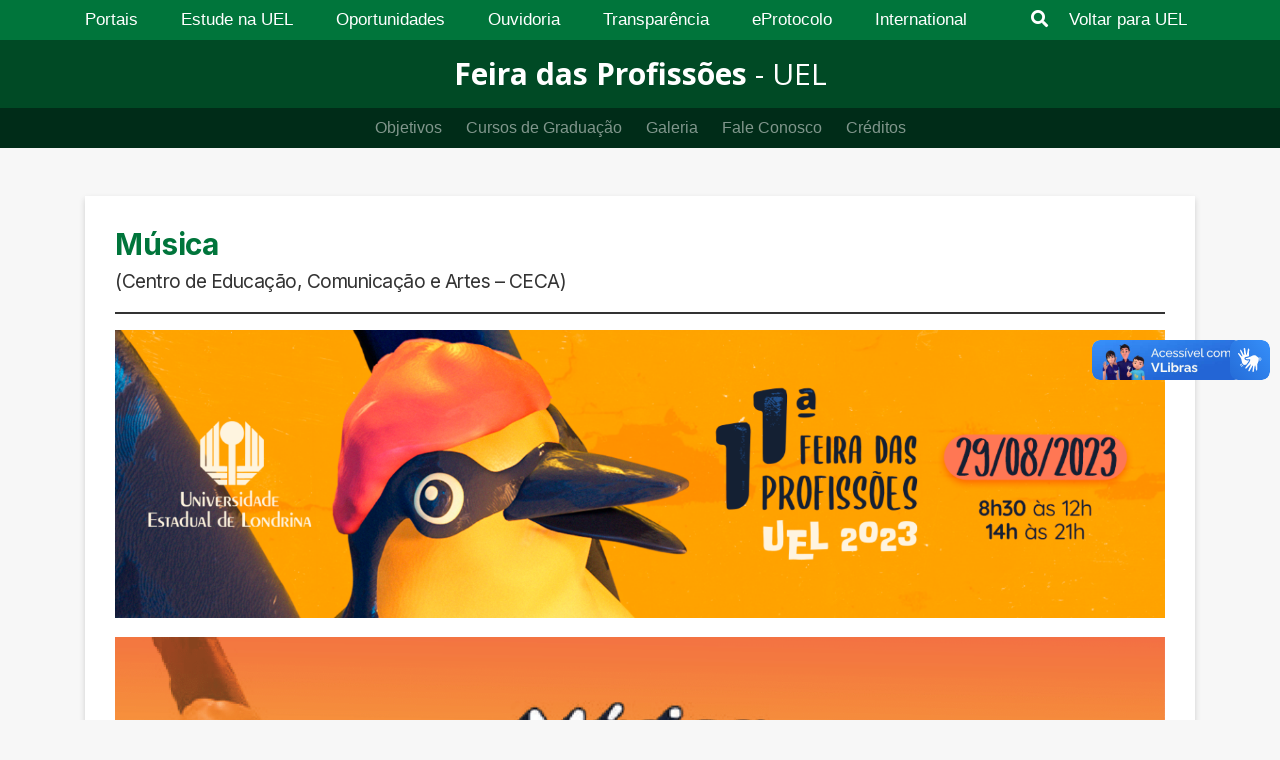

--- FILE ---
content_type: text/css
request_url: https://sites.uel.br/feira/wp-content/themes/tema-wordpress-uel/style.css?ver=1.0.9
body_size: 56950
content:
/*!
    Theme name: Centros UEL
    Author: ATI
    Version: 1.0
*//*!
 * mmenu.js
 * mmenujs.com
 *
 * Copyright (c) Fred Heusschen
 * frebsite.nl
 *
 * License: CC-BY-NC-4.0
 * http://creativecommons.org/licenses/by-nc/4.0/
 */:root{--mm-lineheight: 22px}.mm-hidden{display:none !important}.mm-wrapper{overflow-x:hidden;position:relative}.mm-menu,.mm-menu *,.mm-menu *:before,.mm-menu *:after{transition-property:none;transition-duration:.4s;transition-timing-function:ease}:root{--mm-blocker-visibility-delay: 0.4s;--mm-blocker-opacity-delay: 0s}.mm-blocker{display:block;position:absolute;bottom:100%;top:0;right:0;left:0;z-index:3;opacity:0;background:var(--mm-color-background);transition:bottom 0s ease var(--mm-blocker-visibility-delay),width .4s ease,opacity .4s ease var(--mm-blocker-opacity-delay),transform .4s ease}.mm-blocker:focus-visible{opacity:.75}.mm-btn{flex-grow:0;flex-shrink:0;display:flex;align-items:center;justify-content:center;position:relative;width:50px;padding:0}.mm-btn--next,[dir=rtl] .mm-btn--prev{--mm-btn-rotate: 135deg}.mm-btn--prev,[dir=rtl] .mm-btn--next{--mm-btn-rotate: -45deg}.mm-btn--prev:before,.mm-btn--next:after{content:"";display:block;position:absolute;top:0;bottom:0;width:8px;height:8px;margin:auto;box-sizing:border-box;border:2px solid var(--mm-color-icon);border-bottom:none;border-right:none;transform:rotate(var(--mm-btn-rotate))}.mm-btn--prev:before{inset-inline-start:23px}.mm-btn--next:after{inset-inline-end:23px}.mm-btn--close:before{content:"×";font-size:150%}.mm-btnreset{padding:0;background:none;border:none;cursor:pointer}.mm-divider{text-overflow:ellipsis;white-space:nowrap;overflow:hidden;position:sticky;z-index:2;top:0;min-height:var(--mm-lineheight);padding:calc((var(--mm-listitem-size)*.65 - var(--mm-lineheight))*.5) 20px;font-size:75%;text-transform:uppercase;background:var(--mm-color-background);background-image:linear-gradient(var(--mm-color-background-highlight), var(--mm-color-background-highlight));opacity:1;transition-property:opacity}.mm-navbar:not(.mm-hidden)~.mm-listview .mm-divider{top:var(--mm-navbar-size)}:root{--mm-listitem-size: 50px}.mm-listitem{display:flex;flex-wrap:wrap;position:relative;padding:0;margin:0;color:var(--mm-color-text);border-color:var(--mm-color-border)}.mm-listitem:after{content:"";border-color:inherit;border-bottom-width:1px;border-bottom-style:solid;display:block;position:absolute;inset-inline-start:20px;inset-inline-end:0;bottom:0}.mm-listitem__text,.mm-listitem__btn{padding:calc((var(--mm-listitem-size) - var(--mm-lineheight))/2) 0}.mm-listitem__text{flex-grow:1;flex-basis:10%;display:block;padding-left:20px;padding-right:20px;text-overflow:ellipsis;white-space:nowrap;overflow:hidden}.mm-listitem__btn{display:block;position:relative;width:auto;padding-inline-end:50px;border-color:inherit;background:rgba(3,2,1,0)}.mm-listitem__btn:not(.mm-listitem__text){border-left-width:1px;border-left-style:solid}.mm-listitem--selected>.mm-listitem__text{background:var(--mm-color-background-emphasis)}.mm-listitem--opened>.mm-listitem__btn,.mm-listitem--opened>.mm-panel{background:var(--mm-color-background-highlight)}.mm-listview{list-style:none;display:block;padding:0;margin:0}.mm-menu{display:flex;flex-direction:column;padding:0;margin:0;position:absolute;top:0;right:0;bottom:0;left:0;z-index:0;overscroll-behavior:none;background:var(--mm-color-background);border-color:var(--mm-color-border);color:var(--mm-color-text);line-height:var(--mm-lineheight);-webkit-tap-highlight-color:var(--mm-color-background-emphasis);-webkit-font-smoothing:antialiased;-moz-osx-font-smoothing:grayscale}.mm-menu ::placeholder{color:var(--mm-color-text-dimmed)}.mm-menu,.mm-menu *{box-sizing:border-box}.mm-menu:focus,.mm-menu:focus-visible,.mm-menu *:focus,.mm-menu *:focus-visible{outline:none}.mm-menu a,.mm-menu button,.mm-menu label{color:inherit}.mm-menu a:focus,.mm-menu button:focus,.mm-menu label:focus{outline:none}.mm-menu a:focus-visible,.mm-menu button:focus-visible,.mm-menu label:focus-visible{outline:2px solid var(--mm-color-focusring);outline-offset:-5px}.mm-menu input:focus,.mm-menu input:focus-visible,.mm-menu select:focus,.mm-menu select:focus-visible,.mm-menu textarea:focus,.mm-menu textarea:focus-visible{outline:2px solid var(--mm-color-focusring);outline-offset:2px}.mm-menu a,.mm-menu a:link,.mm-menu a:active,.mm-menu a:visited,.mm-menu a:hover{text-decoration:none;color:inherit}:root{--mm-navbar-size: 50px}.mm-navbar{display:flex;position:sticky;top:0;z-index:2;min-height:var(--mm-navbar-size);padding-top:env(safe-area-inset-top);color:var(--mm-color-text-dimmed);text-align:center;opacity:1;background:var(--mm-color-background);border-bottom:1px solid var(--mm-color-border);transition-property:opacity}.mm-navbar>*{flex-grow:1;display:flex;align-items:center;justify-content:center;box-sizing:border-box}.mm-navbar__btn{flex-grow:0}.mm-navbar__title{flex:1 1 50%;display:flex;padding:0 20px;overflow:hidden}.mm-navbar__title[href="#"]{pointer-events:none}.mm-navbar__title>span{text-overflow:ellipsis;white-space:nowrap;overflow:hidden}.mm-btn.mm-hidden+.mm-navbar__title:not(:last-child){padding-inline-start:60px;padding-inline-end:10px}.mm-btn:not(.mm-hidden)+.mm-navbar__title:last-child{padding-inline-start:10px;padding-inline-end:60px}.mm-panel{--mm-panel-child-offset: 100%;--mm-panel-parent-offset: -30%;position:absolute;left:0;right:0;top:0;bottom:0;z-index:1;-webkit-overflow-scrolling:touch;overflow:hidden;overflow-y:auto;overscroll-behavior:contain;color:var(--mm-color-text);border-color:var(--mm-color-border);background:var(--mm-color-background);transform:translate3d(var(--mm-panel-child-offset), 0, 0);transition-property:transform,inset-inline-start}[dir=rtl] .mm-panel{--mm-panel-child-offset: -100%;--mm-panel-parent-offset: 30%}.mm-panel:after{content:"";display:block;height:var(--mm-listitem-size)}.mm-panel:focus{outline:none}.mm-panel--opened{z-index:2;transform:translate3d(0%, 0, 0);transition-delay:0s}.mm-panel--parent{transform:translate3d(var(--mm-panel-parent-offset), 0, 0);z-index:0}.mm-panel--highest{z-index:3}.mm-menu--opened .mm-panel--noanimation{transition:none !important;transition-duration:0s !important}.mm-panel__content{padding:20px}.mm-panels{flex-grow:1;position:relative;height:100%;overflow:hidden;background:var(--mm-color-background);border-color:var(--mm-color-border);color:var(--mm-color-text)}.mm-panels:focus{outline:none}:root{--mm-toggle-size: 34px}.mm-toggle{display:flex;align-self:center;flex:calc(var(--mm-toggle-size)*1.75) 0 0;height:var(--mm-toggle-size);margin-inline-end:10px;appearance:none !important;border:none !important;border-radius:var(--mm-toggle-size);border:var(--mm-color-border);background:var(--mm-color-border);cursor:pointer;transition-property:background-color}.mm-toggle:before{content:"";aspect-ratio:1;margin:2px;border-radius:100%;background:var(--mm-color-background);transition-property:transform}.mm-toggle:checked{background:#4bd963}.mm-toggle:checked:before{transform:translateX(calc(var(--mm-toggle-size) * 0.75))}[dir=rtl] .mm-toggle:checked:before{transform:translateX(calc(var(--mm-toggle-size) * -0.75))}.mm-listitem--vertical>.mm-panel{position:static;width:100%;padding:10px 0 10px 20px;transform:none !important;transition:none !important}.mm-listitem--vertical>.mm-panel:after{content:none;display:none}.mm-listitem--vertical:not(.mm-listitem--opened)>.mm-panel{display:none}.mm-listitem--vertical>.mm-listitem__btn{height:var(--mm-listitem-size);bottom:auto}.mm-listitem--vertical .mm-listitem:last-child:after{border-color:rgba(0,0,0,0)}.mm-listitem--opened>.mm-listitem__btn:after{transform:rotate(225deg);right:19px}:root{--mm-size: 80%;--mm-min-size: 240px;--mm-max-size: 440px}.mm-menu--offcanvas{position:fixed;z-index:0}.mm-page{box-sizing:border-box;background:inherit}:where(.mm-slideout){position:relative;z-index:1;width:100%;transition-duration:.4s;transition-timing-function:ease;transition-property:width,transform}.mm-wrapper--opened,.mm-wrapper--opened body{overflow:hidden}.mm-wrapper__blocker{background:rgba(0,0,0,.4)}.mm-wrapper--opened .mm-wrapper__blocker{--mm-blocker-visibility-delay: 0s;--mm-blocker-opacity-delay: 0.4s;bottom:0;opacity:.5}.mm-menu{--mm-translate-horizontal: 0;--mm-translate-vertical: 0}.mm-menu--position-left,.mm-menu--position-left-front{right:auto}.mm-menu--position-right,.mm-menu--position-right-front{left:auto}.mm-menu--position-left,.mm-menu--position-right,.mm-menu--position-left-front,.mm-menu--position-right-front{width:clamp(var(--mm-min-size),var(--mm-size),var(--mm-max-size))}.mm-menu--position-left-front{--mm-translate-horizontal: -100%}.mm-menu--position-right-front{--mm-translate-horizontal: 100%}.mm-menu--position-top{bottom:auto}.mm-menu--position-bottom{top:auto}.mm-menu--position-top,.mm-menu--position-bottom{width:100%;height:clamp(var(--mm-min-size),var(--mm-size),var(--mm-max-size))}.mm-menu--position-top{--mm-translate-vertical: -100%}.mm-menu--position-bottom{--mm-translate-vertical: 100%}.mm-menu--position-left-front,.mm-menu--position-right-front,.mm-menu--position-top,.mm-menu--position-bottom{z-index:2;transform:translate3d(var(--mm-translate-horizontal), var(--mm-translate-vertical), 0);transition-property:transform}.mm-menu--position-left-front.mm-menu--opened,.mm-menu--position-right-front.mm-menu--opened,.mm-menu--position-top.mm-menu--opened,.mm-menu--position-bottom.mm-menu--opened{transform:translate3d(0, 0, 0)}.mm-wrapper--position-left{--mm-translate-horizontal: clamp( var(--mm-min-size), var(--mm-size), var(--mm-max-size) )}.mm-wrapper--position-right{--mm-translate-horizontal: clamp( calc(-1 * var(--mm-max-size)), calc(-1 * var(--mm-size)), calc(-1 * var(--mm-min-size)) )}.mm-wrapper--position-left .mm-slideout,.mm-wrapper--position-right .mm-slideout{transform:translate3d(0, 0, 0)}.mm-wrapper--position-left.mm-wrapper--opened .mm-slideout,.mm-wrapper--position-right.mm-wrapper--opened .mm-slideout{transform:translate3d(var(--mm-translate-horizontal), 0, 0)}.mm-wrapper--position-left-front .mm-wrapper__blocker,.mm-wrapper--position-right-front .mm-wrapper__blocker,.mm-wrapper--position-top .mm-wrapper__blocker,.mm-wrapper--position-bottom .mm-wrapper__blocker{z-index:1}.mm-menu--theme-light{--mm-color-background: #f3f3f3;--mm-color-border: rgb(0 0 0 / 0.15);--mm-color-icon: rgb(0 0 0 / 0.4);--mm-color-text: rgb(0 0 0 / 0.8);--mm-color-text-dimmed: rgb(0 0 0 / 0.4);--mm-color-background-highlight: rgb(0 0 0 / 0.05);--mm-color-background-emphasis: rgb(255 255 255 / 0.75);--mm-color-focusring: #06c}.mm-menu--theme-light-contrast{--mm-color-background: #f3f3f3;--mm-color-border: rgb(0 0 0 / 0.5);--mm-color-icon: rgb(0 0 0 / 0.5);--mm-color-text: #000;--mm-color-text-dimmed: rgb(0 0 0 / 0.7);--mm-color-background-highlight: rgb(0 0 0 / 0.05);--mm-color-background-emphasis: rgb(255 255 255 / 0.9);--mm-color-focusring: #06c}.mm-menu--theme-dark{--mm-color-background: #00361e;--mm-color-border: rgb(0, 0, 0, 0.4);--mm-color-icon: rgb(255, 255, 255, 0.4);--mm-color-text: rgb(255, 255, 255, 0.8);--mm-color-text-dimmed: rgb(255, 255, 255, 0.4);--mm-color-background-highlight: rgb(255, 255, 255, 0.08);--mm-color-background-emphasis: rgb(0, 0, 0, 0.1);--mm-color-focusring: #06c}.mm-menu--theme-dark-contrast{--mm-color-background: #333;--mm-color-border: rgb(255 255 255 / 0.5);--mm-color-icon: rgb(255 255 255 / 0.5);--mm-color-text: #fff;--mm-color-text-dimmed: rgb(255 255 255 / 0.7);--mm-color-background-highlight: rgb(255 255 255 / 0.1);--mm-color-background-emphasis: rgb(0 0 0 / 0.3);--mm-color-focusring: #06c}.mm-menu--theme-white{--mm-color-background: #fff;--mm-color-border: rgb(0 0 0 / 0.15);--mm-color-icon: rgb(0 0 0 / 0.3);--mm-color-text: rgb(0 0 0 / 0.8);--mm-color-text-dimmed: rgb(0 0 0 / 0.3);--mm-color-background-highlight: rgb(0 0 0 / 0.06);--mm-color-background-emphasis: rgb(0 0 0 / 0.03);--mm-color-focusring: #06c}.mm-menu--theme-white-contrast{--mm-color-background: #fff;--mm-color-border: rgb(0 0 0 / 0.5);--mm-color-icon: rgb(0 0 0 / 0.5);--mm-color-text: #000;--mm-color-text-dimmed: rgb(0 0 0 / 0.7);--mm-color-background-highlight: rgb(0 0 0 / 0.07);--mm-color-background-emphasis: rgb(0 0 0 / 0.035);--mm-color-focusring: #06c}.mm-menu--theme-black{--mm-color-background: #000;--mm-color-border: rgb(255 255 255 / 0.2);--mm-color-icon: rgb(255 255 255 / 0.4);--mm-color-text: rgb(255 255 255 / 0.7);--mm-color-text-dimmed: rgb(255 255 255 / 0.4);--mm-color-background-highlight: rgb(255 255 255 / 0.1);--mm-color-background-emphasis: rgb(255 255 255 / 0.06);--mm-color-focusring: #06c}.mm-menu--theme-black-contrast{--mm-color-background: #000;--mm-color-border: rgb(255 255 255 / 0.5);--mm-color-icon: rgb(255 255 255 / 0.5);--mm-color-text: #fff;--mm-color-text-dimmed: rgb(255 255 255 / 0.6);--mm-color-background-highlight: rgb(255 255 255 / 0.125);--mm-color-background-emphasis: rgb(255 255 255 / 0.1);--mm-color-focusring: #06c}.mm-counter{display:block;padding-inline-start:20px;float:right;color:var(--mm-color-text-dimmed)}[dir=rtl] .mm-counter{float:left}:root{--mm-iconbar-size: 50px}.mm-menu--iconbar-left .mm-panels,.mm-menu--iconbar-left .mm-navbars{margin-left:var(--mm-iconbar-size)}.mm-menu--iconbar-right .mm-panels,.mm-menu--iconbar-right .mm-navbars{margin-right:var(--mm-iconbar-size)}.mm-iconbar{display:none;position:absolute;top:0;bottom:0;z-index:2;width:var(--mm-iconbar-size);overflow:hidden;box-sizing:border-box;border:0 solid;border-color:var(--mm-color-border);background:var(--mm-color-background);color:var(--mm-color-text-dimmed);text-align:center}.mm-menu--iconbar-left .mm-iconbar,.mm-menu--iconbar-right .mm-iconbar{display:flex;flex-direction:column;justify-content:space-between}.mm-menu--iconbar-left .mm-iconbar{border-right-width:1px;left:0}.mm-menu--iconbar-right .mm-iconbar{border-left-width:1px;right:0}.mm-iconbar__top,.mm-iconbar__bottom{width:100%;-webkit-overflow-scrolling:touch;overflow:hidden;overflow-y:auto;overscroll-behavior:contain}.mm-iconbar__top>*,.mm-iconbar__bottom>*{box-sizing:border-box;display:block;padding:calc((var(--mm-iconbar-size) - var(--mm-lineheight))/2) 0}.mm-iconbar__top a,.mm-iconbar__top a:hover,.mm-iconbar__bottom a,.mm-iconbar__bottom a:hover{text-decoration:none}.mm-iconbar__tab--selected{background:var(--mm-color-background-emphasis)}:root{--mm-iconpanel-size: 50px}.mm-panel--iconpanel-0{inset-inline-start:calc(0*var(--mm-iconpanel-size))}.mm-panel--iconpanel-1{inset-inline-start:calc(1*var(--mm-iconpanel-size))}.mm-panel--iconpanel-2{inset-inline-start:calc(2*var(--mm-iconpanel-size))}.mm-panel--iconpanel-3{inset-inline-start:calc(3*var(--mm-iconpanel-size))}.mm-panel--iconpanel-4{inset-inline-start:calc(4*var(--mm-iconpanel-size))}.mm-panel--iconpanel-first~.mm-panel{inset-inline-start:var(--mm-iconpanel-size)}.mm-menu--iconpanel .mm-panel--parent .mm-navbar,.mm-menu--iconpanel .mm-panel--parent .mm-divider{opacity:0}.mm-menu--iconpanel .mm-panels>.mm-panel--parent{overflow-y:hidden;transform:unset}.mm-menu--iconpanel .mm-panels>.mm-panel:not(.mm-panel--iconpanel-first):not(.mm-panel--iconpanel-0){border-inline-start-width:1px;border-inline-start-style:solid}.mm-navbars{flex-shrink:0}.mm-navbars .mm-navbar{position:relative;padding-top:0;border-bottom:none}.mm-navbars--top{border-bottom:1px solid var(--mm-color-border)}.mm-navbars--top .mm-navbar:first-child{padding-top:env(safe-area-inset-top)}.mm-navbars--bottom{border-top:1px solid var(--mm-color-border)}.mm-navbars--bottom .mm-navbar:last-child{padding-bottom:env(safe-area-inset-bottom)}.mm-navbar__breadcrumbs{text-overflow:ellipsis;white-space:nowrap;overflow:hidden;flex:1 1 50%;display:flex;justify-content:flex-start;padding:0 20px;overflow-x:auto;-webkit-overflow-scrolling:touch}.mm-navbar__breadcrumbs>*{display:flex;align-items:center;justify-content:center;padding-inline-end:6px}.mm-navbar__breadcrumbs>a{text-decoration:underline}.mm-navbar__breadcrumbs:not(:last-child){padding-inline-end:0}.mm-btn:not(.mm-hidden)+.mm-navbar__breadcrumbs{padding-inline-start:0}.mm-navbar__tab{padding:0 10px;border:1px solid rgba(0,0,0,0)}.mm-navbar__tab--selected{background:var(--mm-color-background)}.mm-navbar__tab--selected:not(:first-child){border-inline-start-color:var(--mm-color-border)}.mm-navbar__tab--selected:not(:last-child){border-inline-end-color:var(--mm-color-border)}.mm-navbars--top.mm-navbars--has-tabs{border-bottom:none}.mm-navbars--top.mm-navbars--has-tabs .mm-navbar{background:var(--mm-color-background-emphasis)}.mm-navbars--top.mm-navbars--has-tabs .mm-navbar--tabs~.mm-navbar{background:var(--mm-color-background)}.mm-navbars--top.mm-navbars--has-tabs .mm-navbar:not(.mm-navbar--tabs):last-child{border-bottom:1px solid var(--mm-color-border)}.mm-navbars--top .mm-navbar__tab{border-bottom-color:var(--mm-color-border)}.mm-navbars--top .mm-navbar__tab--selected{border-top-color:var(--mm-color-border);border-bottom-color:rgba(0,0,0,0)}.mm-navbars--bottom.mm-navbar--has-tabs{border-top:none}.mm-navbars--bottom.mm-navbar--has-tabs .mm-navbar{background:var(--mm-color-background)}.mm-navbars--bottom.mm-navbar--has-tabs .mm-navbar--tabs,.mm-navbars--bottom.mm-navbar--has-tabs .mm-navbar--tabs~.mm-navbar{background:var(--mm-color-background-emphasis)}.mm-navbars--bottom .mm-navbar__tab{border-top-color:var(--mm-color-border)}.mm-navbars--bottom .mm-navbar__tab--selected{border-bottom-color:var(--mm-color-border);border-top-color:rgba(0,0,0,0)}.mm-searchfield{display:flex;flex-grow:1;height:var(--mm-navbar-size);padding:0;overflow:hidden}.mm-searchfield__input{display:flex;flex:1;align-items:center;position:relative;width:100%;max-width:100%;padding:0 10px;box-sizing:border-box}.mm-searchfield__input input{display:block;width:100%;max-width:100%;height:calc(var(--mm-navbar-size)*.7);min-height:auto;max-height:auto;margin:0;padding:0 10px;box-sizing:border-box;border:none;border-radius:4px;line-height:calc(var(--mm-navbar-size)*.7);font:inherit;font-size:inherit}.mm-searchfield__input input,.mm-searchfield__input input:hover,.mm-searchfield__input input:focus{background:var(--mm-color-background-highlight);color:var(--mm-color-text)}.mm-menu[class*=-contrast] .mm-searchfield__input input{border:1px solid var(--mm-color-border)}.mm-searchfield__input input::-ms-clear{display:none}.mm-searchfield__btn{display:none;position:absolute;inset-inline-end:0;top:0;bottom:0}.mm-searchfield--searching .mm-searchfield__btn{display:block}.mm-searchfield__cancel{display:block;position:relative;margin-inline-end:-100px;padding-inline-start:5px;padding-inline-end:20px;visibility:hidden;line-height:var(--mm-navbar-size);text-decoration:none;transition-property:visibility,margin}.mm-searchfield--cancelable .mm-searchfield__cancel{visibility:visible;margin-inline-end:0}.mm-panel--search{left:0 !important;right:0 !important;width:100% !important;border:none !important}.mm-panel__splash{padding:20px}.mm-panel--searching .mm-panel__splash{display:none}.mm-panel__noresults{display:none;padding:40px 20px;color:var(--mm-color-text-dimmed);text-align:center;font-size:150%;line-height:1.4}.mm-panel--noresults .mm-panel__noresults{display:block}:root{--mm-sectionindexer-size: 20px}.mm-sectionindexer{background:inherit;text-align:center;font-size:12px;box-sizing:border-box;width:var(--mm-sectionindexer-size);position:absolute;top:0;bottom:0;inset-inline-end:calc(-1*var(--mm-sectionindexer-size));z-index:5;transition-property:inset-inline-end;display:flex;flex-direction:column;justify-content:space-evenly}.mm-sectionindexer a{color:var(--mm-color-text-dimmed);line-height:1;text-decoration:none;display:block}.mm-sectionindexer~.mm-panel{padding-inline-end:0}.mm-sectionindexer--active{right:0}.mm-sectionindexer--active~.mm-panel{padding-inline-end:var(--mm-sectionindexer-size)}.mm-menu--selected-hover .mm-listitem__text,.mm-menu--selected-hover .mm-listitem__btn,.mm-menu--selected-parent .mm-listitem__text,.mm-menu--selected-parent .mm-listitem__btn{transition-property:background-color}@media(hover: hover){.mm-menu--selected-hover .mm-listview:hover>.mm-listitem--selected:not(:hover)>.mm-listitem__text{background:none}.mm-menu--selected-hover .mm-listitem__text:hover,.mm-menu--selected-hover .mm-listitem__btn:hover{background:var(--mm-color-background-emphasis)}}.mm-menu--selected-parent .mm-listitem__text,.mm-menu--selected-parent .mm-listitem__btn{transition-delay:.2s}@media(hover: hover){.mm-menu--selected-parent .mm-listitem__text:hover,.mm-menu--selected-parent .mm-listitem__btn:hover{transition-delay:0s}}.mm-menu--selected-parent .mm-panel--parent .mm-listitem:not(.mm-listitem--selected-parent)>.mm-listitem__text{background:none}.mm-menu--selected-parent .mm-listitem--selected-parent>.mm-listitem__text,.mm-menu--selected-parent .mm-listitem--selected-parent>.mm-listitem__btn{background:var(--mm-color-background-emphasis)}:root{--mm-sidebar-collapsed-size: 50px;--mm-sidebar-expanded-size: var(--mm-max-size)}.mm-wrapper--sidebar-collapsed .mm-slideout{width:calc(100% - var(--mm-sidebar-collapsed-size));transform:translate3d(var(--mm-sidebar-collapsed-size), 0, 0)}[dir=rtl] .mm-wrapper--sidebar-collapsed .mm-slideout{transform:none}.mm-wrapper--sidebar-collapsed:not(.mm-wrapper--opened) .mm-menu--sidebar-collapsed .mm-navbar,.mm-wrapper--sidebar-collapsed:not(.mm-wrapper--opened) .mm-menu--sidebar-collapsed .mm-divider{opacity:0}.mm-wrapper--sidebar-expanded .mm-menu--sidebar-expanded{width:var(--mm-sidebar-expanded-size);border-right-width:1px;border-right-style:solid}.mm-wrapper--sidebar-expanded.mm-wrapper--opened{overflow:auto}.mm-wrapper--sidebar-expanded.mm-wrapper--opened .mm-wrapper__blocker{display:none}.mm-wrapper--sidebar-expanded.mm-wrapper--opened .mm-slideout{width:calc(100% - var(--mm-sidebar-expanded-size));transform:translate3d(var(--mm-sidebar-expanded-size), 0, 0)}[dir=rtl] .mm-wrapper--sidebar-expanded.mm-wrapper--opened .mm-slideout{transform:none}.search-page .search-form{float:unset}.search-page input.search-field{width:100%;height:50px;padding-right:3rem}.search-page label{display:block}.searchlogo{font-size:20rem;color:#eee;width:100%;text-align:center;margin-top:40px}.wp-embed-aspect-16-9 .wp-block-embed__wrapper,.noticia-destaque img,.destaque .slide article,.destaque .slide::before,.destaque .slide,.widget-box-img-wrapper img{position:absolute;top:0;left:0;width:100%;height:100%}body{min-width:320px;background:#f7f7f7}.principal{box-shadow:0px 3px 6px rgba(0,0,0,.1607843137);background-color:#fff}.principal-padding{padding:30px 30px}.pagina .noticia-padrao:hover,.noticia-padrao:hover{text-decoration:none}.pagina .noticia-padrao img,.noticia-padrao img{min-width:200px;width:200px;height:150px;object-fit:cover;box-shadow:0px 0px 5px 0px rgba(0,0,0,.28);border-radius:5px}.pagina .noticia-padrao .antetitulo,.noticia-padrao .antetitulo{font-family:"Inter",sans-serif;font-size:.9375rem;color:#343434;font-weight:500;text-transform:uppercase}.pagina .noticia-padrao .titulo,.noticia-padrao .titulo{font-family:"Faustina",serif;font-size:1.5625rem;color:#042;line-height:1.875rem;font-weight:600}.pagina .noticia-padrao .descricao,.noticia-padrao .descricao{font-family:"Open Sans",sans-serif;font-size:.8125rem;color:#6a6a6a;margin-bottom:10px;display:-webkit-box;-webkit-box-orient:vertical;-webkit-line-clamp:3;overflow:hidden}.pagina .noticia-padrao .data,.noticia-padrao .data{font-family:"Inter",sans-serif;font-size:.75rem;color:#6a6a6a}@media(min-width: 1200px){.corpo-noticia-padrao{margin-right:4rem}}@media(max-width: 1199.98px){.noticia-padrao img{min-width:250px;width:250px;height:166.66px}}@media(max-width: 991.98px){.noticia-padrao img{min-width:163px;width:163px;height:108.66px}}@media(max-width: 767.98px){.principal{box-shadow:none;background-color:rgba(0,0,0,0)}.principal-padding{padding:0}.pagina .noticia-padrao,.noticia-padrao{border-radius:4px;box-shadow:0px 2px 9px -5px #000;background-color:#fff;padding-bottom:1rem;margin-bottom:2rem;display:flex;flex-direction:column}.pagina .noticia-padrao img,.noticia-padrao img{display:block;width:100%;height:200px;object-fit:cover;border-top-left-radius:4px;border-top-right-radius:4px}.pagina .noticia-padrao .corpo-noticia-padrao,.noticia-padrao .corpo-noticia-padrao{margin-top:1rem;padding:0 1.5rem}.pagina .noticia-padrao .antetitulo,.noticia-padrao .antetitulo{text-transform:uppercase;font-size:.8125rem;color:#7e7e7e}.pagina .noticia-padrao .titulo,.noticia-padrao .titulo{font-size:1.25rem;line-height:1.5625rem}}@media(max-width: 575.98px){.noticia-padrao img{height:150px}}@media(min-width: 992px){.pagina ul,.noticia ul,.pagina ol,.noticia ol{padding:0 175px}.pagina ol ol,.noticia ol ol,.pagina ol ul,.noticia ol ul,.pagina ul ul,.noticia ul ul,.pagina ul ol,.noticia ul ol{padding:0 40px}}a.wp-block-button__link{text-decoration:none !important}.edital-categoria a{font-family:"Inter",sans-serif;font-size:.9375rem;color:#343434;font-weight:500;text-transform:uppercase}.mm-menu--position-top,.mm-menu--position-bottom{height:100% !important}.mm-menu--position-bottom{--mm-translate-vertical: 0}.bg-uel{background-color:#002c18}.navbar{padding:.5rem 0}.navbar>.container{padding-left:15px;padding-right:15px}.navbar .navbar-brand-wrapper{background-color:#004a25;width:100%;height:68px;display:flex;justify-content:center;padding:.5rem 0}.navbar .navbar-right{display:none}.navbar .navbar-right button{color:#fff;font-size:25px;background:none;border:none;outline:none;padding:0;cursor:pointer}.navbar .navbar-brand{align-self:center;color:#fff;font-size:30px;line-height:42px;font-family:"Open Sans",serif;margin:0}.navbar .navbar-brand-title{font-weight:700}.navbar .navbar-nav-scroll{width:100%;display:flex;justify-content:center;height:2.5rem;position:relative;background-color:#002c18}.navbar .navbar-nav-scroll .navbar-nav{padding:0 1rem;position:relative !important;white-space:nowrap;-ms-overflow-style:none;scrollbar-width:none}.navbar .navbar-nav-scroll .navbar-nav::-webkit-scrollbar{display:none}.navbar .navbar-nav-scroll .navbar-nav .nav-link{padding-left:.75rem;padding-right:.75rem}.navbar .navbar-expanding-line{margin-left:auto;margin-right:auto;position:relative;bottom:2px;left:0;right:0;width:0;border-bottom:2px solid #fff;transition:width .3s ease;visibility:hidden}.navbar .navbar-subnav{position:absolute;top:2.5rem;background-color:#00753b;visibility:hidden;opacity:0;z-index:999;transition:.3s}.navbar .navbar-subnav .nav-subitem:hover .navbar-subnav{visibility:visible;opacity:1;transition:.3s}.navbar .navbar-subnav .navbar-subnav{top:0;left:calc(100% + 1px);width:280px;visibility:hidden;opacity:0;transition:.3s}.navbar .nav-item:hover .nav-link{color:rgba(255,255,255,.75)}.navbar .nav-item:hover .navbar-expanding-line{width:100%;visibility:visible}.navbar .nav-item:hover>.navbar-subnav{visibility:visible;opacity:1;transition:.3s}.navbar .navbar-subitems{margin:0 auto;max-width:330px;min-width:280px;padding:0;list-style-type:none}.navbar .nav-subitem-main{display:none}.navbar .nav-subitem{white-space:normal;position:relative}.navbar .nav-subitem:hover>a{color:#fff;background-color:#063;transition:.2s;text-decoration:none}.navbar .nav-subitem a{color:rgba(255,255,255,.75);display:block;padding:.6rem 2rem .6rem 1rem;font-size:.92em}.navbar .nav-subitem.active>a{font-weight:500;color:#fff;background-color:#063}.navbar .nav-subitem.menu-item-has-children>a:after{content:"";font-size:.8em;font-family:"Font Awesome 5 Free";font-weight:900;position:absolute;right:15px;top:33%}@media(max-width: 767.98px){.navbar .navbar-nav-scroll{display:none !important}.navbar .navbar-right{display:flex}.navbar #nav-icon1,.navbar #nav-icon2,.navbar #nav-icon3,.navbar #nav-icon4{width:25px;height:20px;position:relative;margin:auto auto;-webkit-transform:rotate(0deg);-moz-transform:rotate(0deg);-o-transform:rotate(0deg);transform:rotate(0deg);-webkit-transition:.5s ease-in-out;-moz-transition:.5s ease-in-out;-o-transition:.5s ease-in-out;transition:.5s ease-in-out;cursor:pointer}.navbar #nav-icon1 span,.navbar #nav-icon3 span,.navbar #nav-icon4 span{display:block;position:absolute;height:4px;width:100%;background:#fff;border-radius:3px;opacity:1;left:0;-webkit-transform:rotate(0deg);-moz-transform:rotate(0deg);-o-transform:rotate(0deg);transform:rotate(0deg);-webkit-transition:.25s ease-in-out;-moz-transition:.25s ease-in-out;-o-transition:.25s ease-in-out;transition:.25s ease-in-out}.navbar #nav-icon3 span:nth-child(1){top:0px}.navbar #nav-icon3 span:nth-child(2),.navbar #nav-icon3 span:nth-child(3){top:8px}.navbar #nav-icon3 span:nth-child(4){top:16px}.navbar #nav-icon3.open span:nth-child(1){top:8px;width:0%;left:50%}.navbar #nav-icon3.open span:nth-child(2){-webkit-transform:rotate(45deg);-moz-transform:rotate(45deg);-o-transform:rotate(45deg);transform:rotate(45deg)}.navbar #nav-icon3.open span:nth-child(3){-webkit-transform:rotate(-45deg);-moz-transform:rotate(-45deg);-o-transform:rotate(-45deg);transform:rotate(-45deg)}.navbar #nav-icon3.open span:nth-child(4){top:8px;width:0%;left:50%}.navbar .navbar-brand-wrapper{justify-content:space-between;padding-left:1.5rem;padding-right:1.5rem}}div#mobile-menu-uel{left:-100%;display:none;visibility:hidden;transition:.5s}div#mobile-menu-uel.mm-menu--opened{left:0;transition:.5s}#wpadminbar{position:fixed}@media(max-width: 767.98px){div#mobile-menu-uel.mm-menu--opened{visibility:visible;transition:.5s}span.navbar-brand-description{display:none}div#mobile-menu-uel.mm-menu--opened{z-index:999999}.current-menu-ancestor,.current-menu-parent,.current-menu-item{color:#fff;font-weight:bold}.navbar-brand{white-space:unset}.navbar .navbar-brand-wrapper{height:unset}.navbar-brand span.navbar-brand-title{font-size:1.5rem;line-height:1.8rem;display:block;padding-right:1rem;padding-top:5px}}.navbar-uel{background-color:#00753b;height:40px;font-family:"Lato",sans-serif;font-size:17px;line-height:20px}.navbar-uel .navbar-nav li{margin-right:35px}.navbar-uel .navbar-nav .nav-link-uel{color:#fff}.navbar-uel .navbar-nav .nav-link-uel:hover{color:#fff}.navbar-uel .navbar-nav .nav-link-uel:first-child{padding-left:0}@media(max-width: 1199.98px){.navbar-uel{font-size:14px}.navbar-uel .navbar-nav li{margin-right:10px}}@media(max-width: 991.98px){header section.navbar>.container>ul:last-child{display:none}}.noticia{font-family:"Inter",sans-serif;background-color:#fff;box-shadow:0px 0px 12px rgba(0,0,0,.1607843137);padding:30px 30px}.header-noticia .titulo{font-family:"Inter",sans-serif;font-weight:700;font-size:1.625rem;color:#00753b}.corpo-noticia-container{padding:0 24px 10px 24px}.noticia a{color:#00753b}.noticia a:hover{color:#002914;text-decoration:underline}.noticia .conteudo{color:#333;font-family:"Inter",sans-serif;font-size:1.2rem;line-height:1.6;letter-spacing:-0.5px}@media(min-width: 992px){.noticia .conteudo p,.noticia .tags{padding:0 128px}}@media(max-width: 575.98px){.noticia .conteudo{font-size:1.125rem}}.header-noticia{width:100%;margin-bottom:10px;display:flex;flex-direction:column;justify-content:center}.noticia .titulo{font-family:"Faustina",serif;font-weight:400;font-size:2.5rem}.noticia .descricao{font-family:"Inter",sans-serif;font-size:1.25rem;color:#555}.noticia .conteudo .descricao{color:#00753b;font-weight:700}.noticia .conteudo p:not(.descricao){margin-bottom:1.5rem}@media(max-width: 575.98px){.noticia .titulo{font-size:1.75rem}.header-noticia{padding:0 24px}.noticia .descricao{font-size:.9375rem;line-height:1.3}.adjusted-padding{padding:0}}.compartilhamento{display:flex;margin-bottom:.5em}.compartilhamento>a:not(:last-child){margin-right:10px}.tags p{margin:0;font-family:"Inter",sans-serif;font-weight:700}.informacoes .acessibilidade,.informacoes .orgao-resposavel{color:#535353;margin-bottom:0;font-size:16px}.informacoes .orgao-resposavel{font-weight:700}.informacoes .tamanho-texto{font-size:1rem;font-weight:700}.informacoes .tamanho-texto>a:first-child{margin-right:20px}.informacoes .acessibilidade{margin-bottom:5px}.informacoes .acessibilidade a{font-size:1.5em;color:#535353}.informacoes .acessibilidade a:hover{text-decoration:none}.informacoes .data,.informacoes .disclaimer{color:#818181}@media(max-width: 991.98px){.informacoes .tamanho-texto{font-size:1.4375rem}.informacoes div.acessibilidade{text-align:end;margin-top:auto;margin-bottom:-10px}}@media(max-width: 575.98px){.informacoes .acessibilidade{font-size:1rem}.informacoes .data,.informacoes .disclaimer{font-size:.75rem}.informacoes .orgao-resposavel{font-size:.875rem}.compartilhamento{margin-bottom:1em}}.leia-tambem{font-family:"Faustina",serif}.leia-tambem .titulo{color:#464646;font-size:1.5625rem;font-weight:700}.leia-tambem a{color:#464646}.titulo-pagina{font-family:"Inter",sans-serif;font-weight:700;font-size:1.625rem;color:#00753b}@media(min-width: 768px){.titulo-pagina{padding-left:30px;font-size:1.875rem;margin-top:1.8rem}}.pagina{color:#333;font-family:"Inter",sans-serif;font-size:1.2rem;line-height:1.6;letter-spacing:-0.5px}.pagina a{color:#00753b}.pagina a:hover{color:#002914;text-decoration:underline}.pagina h2{background-color:#00753b;color:#f7f7f7;padding:8px 15px;margin:20px 0px;text-align:center}.pagina h3,.pagina h3 a{color:#002c18;font-size:1.4rem}.pagina p.sem-margem{margin:0px}a.wp-block-file__button.wp-element-button{color:#fff;background-color:#00753b}.esconder-mobile{display:none !important}.esconder-desktop{display:block !important}@media(min-width: 768px){.esconder-mobile{display:block !important}.esconder-desktop{display:none !important}}section.countdown-container{display:flex;width:100%;justify-content:space-around;color:#fff;box-shadow:0px 3px 6px rgba(0,0,0,0.1607843137);padding:10px 0;margin-top:25px;position:relative;background-size:cover;background-position:center -268px}section.countdown-container .days-container,section.countdown-container .hours-container,section.countdown-container .minutes-container,section.countdown-container .seconds-container{display:flex;flex-direction:column;align-items:center;justify-content:center;background-color:rgba(0,0,0,.1);border:5px solid rgba(255,255,255,.3);width:125px;height:125px;border-radius:99px}section.countdown-container .days,section.countdown-container .hours,section.countdown-container .minutes,section.countdown-container .seconds{font-size:2em;margin:10px 0}section.countdown-container .days-label,section.countdown-container .hours-label,section.countdown-container .minutes-label,section.countdown-container .seconds-label{text-transform:uppercase;margin-bottom:5px;font-size:.9rem}@media(max-width: 800px){section.countdown-container .days-container,section.countdown-container .hours-container,section.countdown-container .minutes-container,section.countdown-container .seconds-container{font-size:.8em;width:100px;height:100px}}section.countdown-container .clock-container{display:flex;align-items:center;justify-content:center;position:relative;top:-15px;background:linear-gradient(90deg, rgb(0, 44, 24) 0%, rgb(0, 69, 35) 38%, rgb(0, 117, 59) 87%);box-shadow:0px 3px 6px rgba(0,0,0,0.1607843137);display:flex}section.countdown-container .clock-col{text-align:center;margin-right:40px;margin-left:40px;min-width:90px;position:relative}section.countdown-container .clock-col:not(:last-child):before,section.countdown-container .clock-col:not(:last-child):after{content:"";background-color:rgba(255,255,255,.3);height:5px;width:5px;border-radius:50%;display:block;position:absolute;right:-42px}section.countdown-container .clock-col:not(:last-child):before{top:35%}section.countdown-container .clock-col:not(:last-child):after{top:50%}section.countdown-container .clock-timer{color:#fff;font-size:4.2rem;text-transform:uppercase;margin-bottom:0}section.countdown-container .clock-label{color:rgba(255,255,255,.75);text-transform:uppercase;font-size:.7rem}@media(max-width: 825px){section.countdown-container .clock-container{flex-direction:column;padding-top:40px;padding-bottom:40px}section.countdown-container .clock-col+.clock-col{margin-top:20px}section.countdown-container .clock-col:before,section.countdown-container .clock-col:after{display:none !important}}.about-event-container{background-color:#fff;padding:15px;border-radius:10px;margin:30px 0 60px}.quick-access-container{width:100%;justify-content:space-between;color:#fff}.quick-access-container a{color:#fff;text-decoration:none}.quick-access-container .outter-container-quick-access{padding-top:10px;padding-bottom:10px}@media(min-width: 991px){.quick-access-container .outter-container-quick-access:not(:first-child){padding-left:10px}.quick-access-container .outter-container-quick-access:not(:last-child){padding-right:10px}}@media(max-width: 991px){.quick-access-container .outter-container-quick-access{width:33.3333333333%;margin-top:10px;padding:10px}}@media(max-width: 600px){.quick-access-container .outter-container-quick-access{width:50%}}@media(max-width: 400px){.quick-access-container .outter-container-quick-access{width:100%}}.quick-access-container .quick-access-item-container{text-align:center;padding:10px 0;border-radius:4px;height:100%}.quick-access-container .quick-access-item-container .icon-quick-access{font-size:3rem}@media(max-width: 1199px){.quick-access-container .quick-access-item-container .icon-quick-access{font-size:2rem}}.quick-access-container .quick-access-item-container .label-quick-access{font-weight:500}@media(max-width: 1199px){.quick-access-container .quick-access-item-container .label-quick-access{padding:10px}}.section-location{padding:40px 0px;margin:30px 0 60px}.section-location .infrestrutura-title{text-align:center}.location-descricao,.location-curso-descricao{color:#fff;float:right;z-index:10}.address-event{min-height:68px}.address-event-1{padding:60px}.address-event-2{padding:30px}.address-event-3{padding:10px}ul.carousel-indicators-event{padding:0;list-style:none;margin:30px 0}ul.carousel-indicators-event li{margin:20px 0;cursor:pointer}.carousel-indicators-event li{opacity:.5;transition:.5s}.carousel-indicators-event li.active{opacity:1;transition:.5s}.carousel-indicators-event i.fas.fa-map-marked-alt{position:absolute;opacity:0;font-size:2rem;display:block;float:left;margin-right:10px;padding:5px}.carousel-indicators-event .far.fa-map{font-size:2rem;display:block;float:left;margin-right:10px;padding:5px}.carousel-indicators-event li.active i.far.fa-map{opacity:0;transition:.3s}.carousel-indicators-event li.active i.fas.fa-map-marked-alt{opacity:1;transition:.3s}.section-location>.container{display:flex;flex-direction:row-reverse;align-items:center}@media(max-width: 991px){.section-location>.container{display:block}}.support-container{background-color:#fff;padding:30px 0;border-radius:10px;text-align:center}.rodape{font-size:.8125rem;background-color:#1b2126;box-shadow:0 -12px 22px 5px rgba(0,0,0,.1)}.rodape .barra-divisoria{width:0;margin:5px 10px;align-self:stretch;border:1px solid rgba(255,255,255,.2588235294)}.rodape p,.rodape .textwidget *{margin-bottom:6px}.rodape .logo-rodape{height:55px}.rodape,.rodape a{color:#fff}.redes-sociais-rodape{display:flex;flex-direction:column}.redes-sociais-rodape-titulo{font-family:"Inter",sans-serif;font-size:.9375rem;line-height:.9375rem;font-weight:600;color:#fff;text-transform:uppercase;margin-bottom:5px !important}.redes-sociais-rodape-links{width:100%;justify-content:flex-end;display:flex;flex-direction:row}.redes-sociais-rodape-link{color:#fff;font-size:1.875rem;margin-right:20px}.redes-sociais-rodape-link:last-child{margin-right:0}@media(max-width: 991.98px){.redes-sociais-rodape-links{justify-content:center}}.widget{display:flex;flex-direction:column;padding-right:30px}.widget-box{display:flex;flex-direction:column;width:100%}.widget-box-img-wrapper{position:relative;padding-bottom:33.3333333333%;height:0;overflow:hidden;padding-top:30px;margin-bottom:1rem;border-radius:4px;box-shadow:0 0 2px 1px rgba(0,0,0,.05)}.widget-box-img-wrapper img{object-fit:cover;border-radius:5px}.widget .titulo{align-self:flex-start;font-family:"Inter",sans-serif;font-size:1rem;font-weight:500;color:#042;border-left:8px solid green;padding:8px 10px;margin-bottom:15px;text-transform:uppercase}.widget a:hover{text-decoration:none}.widget_categories label{display:none}.widget_categories select{max-width:100%;border-radius:.25rem;color:#495057;border:1px solid #ced4da;background-color:#fff;outline:none;padding:6px 10px}.tag-cloud-link,.tag-cloud-link:hover{color:#042;font-family:"Inter",sans-serif}@media(max-width: 991.98px){.widget{padding-left:30px}}@media(max-width: 767.98px){.widget{padding:0}.noticia-categoria .titulo-post{padding:0 10px}.widget-box img{border-radius:5px}}@media(max-width: 575.98px){.widget-box{border-radius:0}.widget-box-wrapper{margin-left:-15px;margin-right:-15px}}.noticia-categoria{font-family:"Faustina",serif;margin-bottom:15px}.noticia-categoria:hover .titulo-post{text-decoration:underline}.noticia-categoria .titulo-post{font-size:1.25rem;color:#3c3c3c}@media(min-width: 768px){.noticia-categoria .titulo-post{font-size:1rem}}.noticia-categoria .data{font-size:.9375rem;color:#b7b7b7}.noticia-categoria-barra{width:100%;margin:.3rem 0 .7rem 0}.destaque{position:relative;width:100%;height:0;padding-bottom:33.3333333333%;overflow:hidden}.destaque .slide{display:none;overflow:hidden}.destaque .slide::before{content:"";transition:transform .5s ease;background-color:#000;background-image:var(--slide-cover-url);background-position:center;background-size:cover}.destaque .slide:hover{text-decoration:none}.destaque .slide:hover::before{transform:scale(1.1)}.destaque .slide article{padding:5rem;padding-right:30%;padding-bottom:3%;display:flex;flex-direction:column;justify-content:flex-end;background-image:linear-gradient(to bottom, rgba(0, 0, 0, 0.259), rgba(0, 0, 0, 0.5) 50%, rgba(0, 0, 0, 0.529) 67%, rgba(0, 0, 0, 0.502))}.destaque .antetitulo{font-family:"Inter",sans-serif;font-size:1.375rem;color:#fff;text-transform:lowercase}.destaque .titulo{color:#fff;font-family:"Faustina",serif;font-size:2.25rem;text-shadow:0 .1rem 8px rgba(0,0,0,.8)}.destaque .subtitulo{color:#e6e6e6;font-family:"Open Sans",sans-serif;display:-webkit-box;-webkit-box-orient:vertical;-webkit-line-clamp:2;overflow:hidden}.destaque .data{color:#b7b7b7}@media(max-width: 1199.98px){.destaque .slide>article{padding:2rem;padding-left:3.5rem}}@media(max-width: 991.98px){.destaque .slide>article{padding:1.2rem;padding-right:10%}}@media(max-width: 767.98px){.destaque .subtitulo{display:block}}.noticia-destaque{flex-basis:0;flex-grow:1;min-width:0;max-width:100%;font-family:"Faustina",serif;font-size:1rem;display:flex;flex-direction:column}.noticia-destaque .linha{width:100%;height:2px;line-height:10px;margin-bottom:10px}.noticia-destaque.ativa .linha{background-color:#00753b;border:1px solid #00753b}.noticia-destaque:hover{text-decoration:none}.noticia-destaque:hover .titulo{text-decoration:underline}.noticia-destaque img{display:none;object-fit:cover;border-top-left-radius:4px;border-top-right-radius:4px}.noticia-destaque .corpo-noticia{flex-grow:1;display:flex;flex-direction:column;justify-content:space-between}.noticia-destaque .categoria{color:#1f1f1f;font-size:.875rem;font-family:"Inter",sans-serif;font-weight:700;text-transform:uppercase}.noticia-destaque .titulo{color:#464646;font-size:.875rem;font-family:"Inter",sans-serif}.noticia-destaque .subtitulo{display:none;font-family:"Open Sans",sans-serif;font-size:.8125rem;line-height:1.125rem;color:#b4b4b4}.noticia-destaque .data{color:#6c757d;font-family:"Inter",sans-serif;font-size:.75rem}@media(max-width: 767.98px){.destaque{display:none}.linha{display:none}.noticia-destaque{flex-basis:auto;display:flex;margin-top:10px;box-shadow:0px 1px 5px rgba(0,0,0,.6);border-radius:7px;position:relative;width:100%;height:25vh;overflow:hidden}.noticia-destaque:first-child{margin-top:3px;height:35vh}.noticia-destaque:not(:first-child){display:none}.noticia-destaque::before{position:absolute;top:0;left:0;width:100%;height:100%;content:"";background-color:#000;background-image:var(--destaque-mobile-cover);background-position:center;background-size:cover;border-radius:7px;z-index:0;transition:transform .5s ease}.noticia-destaque:hover::before{transform:scale(1.1)}.noticia-destaque>article{position:absolute;top:0;left:0;width:100%;height:100%;background-color:rgba(8,8,16,.3);border-radius:7px;z-index:1}.noticia-destaque>article>header{position:absolute;top:0;left:0;width:100%;height:100%;z-index:2;background-image:linear-gradient(to bottom, transparent 0%, rgba(0, 0, 0, 0.6) 110%);padding:2rem;padding-bottom:1rem;display:flex;flex-direction:column;justify-content:flex-end;border-radius:7px}.noticia-destaque img{display:none}.noticia-destaque p{margin-bottom:.5rem}.noticia-destaque .categoria{display:none}.noticia-destaque .titulo{font-size:1.375rem;line-height:1.5rem;color:#fff;text-shadow:0 .1rem 16px #000;font-family:"Faustina",serif}.noticia-destaque:hover .titulo{text-decoration:none}.noticia-destaque .subtitulo{display:none}}.redes-sociais-widget{display:flex;flex-direction:column}.redes-sociais-widget-titulo{font-family:"Inter",sans-serif;font-size:.9375rem;line-height:.9375rem;font-weight:600;color:#464646;text-transform:uppercase;margin-bottom:5px}.redes-sociais-widget-links{display:flex;flex-direction:row;justify-content:space-between;width:60%}.redes-sociais-widget-link{color:#00753b;font-size:30px;margin-right:20px}.redes-sociais-widget-link:hover{color:#008a45}@media(max-width: 767.98px){.redes-sociais-widget{background-color:#00753b;box-shadow:0px 3px 6px rgba(0,0,0,.1607843137);border-radius:4px;align-items:center;padding:10px 20px}.redes-sociais-widget-titulo{color:#fff;margin-right:15px;text-align:center}.redes-sociais-widget-links{justify-content:center}.redes-sociais-widget-link{display:flex;justify-content:center;align-items:center;font-size:25px;color:#fff;width:40px;height:40px}}@media(max-width: 575.98px){.redes-sociais-widget-wrapper{margin-left:-15px;margin-right:-15px}.redes-sociais-widget{border-radius:0;box-shadow:none}}.aligncenter{text-align:center}.instagram-media{min-width:auto !important}.wp-block-image img{height:auto}.wp-embed-aspect-16-9{position:relative;padding-bottom:56.25%;height:0;overflow:hidden;padding-top:30px}.wp-embed-aspect-16-9 .wp-block-embed__wrapper iframe{width:100%;height:100%}.entry-content img,.entry-content iframe,.entry-content object,.entry-content embed{max-width:100%;height:auto}.blocks-gallery-caption,.wp-block-embed figcaption,.wp-block-image figcaption{flex-grow:1;text-align:center}.wp-block-cover,.wp-block-cover-image{height:auto}.wp-block-search .wp-block-search__input,.wp-block-search .wp-block-search__button{background-color:#fff;border:1px solid #ced4da;border-radius:6px;padding:.3rem;transition:border-color .15s ease-in-out,box-shadow .15s ease-in-out}.wp-block-search .wp-block-search__input:focus,.wp-block-search .wp-block-search__button:focus{border-width:1px;border-color:#495057;box-shadow:0 0 0 .2rem rgba(5,180,49,.25);outline-width:0}.wp-block-search .wp-block-search__button{background-color:green;color:#fff;padding-left:.75rem;padding-right:.75rem}.wp-block-audio audio:focus{outline-width:0}.has-large-font-size{font-size:2em}@media(max-width: 575.98px){.blocks-gallery-caption,.wp-block-embed figcaption,.wp-block-image figcaption{line-height:.9375rem}}@media(min-width: 768px){.blocks-gallery-caption,.wp-block-embed figcaption,.wp-block-image figcaption{font-size:1rem}figure.wp-block-gallery{margin-top:25px;margin-bottom:9px}}.has-verde-escuro-background-color{background-color:#0e6c13 !important}.has-verde-background-color{background-color:#2f7f33 !important}.has-verde-claro-background-color{background-color:#e8fde7 !important}.has-cinza-escuro-background-color{background-color:#23221f !important}.has-cinza-background-color{background-color:#4d4d4d !important}.has-cinza-claro-background-color{background-color:#f0f0ef !important}.has-laranja-destaque-background-color{background-color:#ff5722 !important}.has-verde-escuro-color.has-text-color{color:#0e6c13 !important}.has-verde-color.has-text-color{color:#2f7f33 !important}.has-verde-claro-color.has-text-color{color:#e8fde7 !important}.has-cinza-escuro-color.has-text-color{color:#23221f !important}.has-cinza-color.has-text-color{color:#4d4d4d !important}.has-cinza-claro-color.has-text-color{color:#f0f0ef !important}.has-laranja-destaque-color.has-text-color{color:#ff5722 !important}@media screen and (max-width: 600px){table{width:100%}thead{display:none}tr:nth-of-type(2n){background-color:inherit;padding:.8em}tr td:first-child{font-weight:bold;font-size:1.3em}tbody td{display:block;text-align:center}tbody td:before{content:attr(data-th);display:block;text-align:center}}div.dt-container .dt-paging .dt-paging-button{padding:0 !important;background:none !important;border:none !important}ul.pagination a{padding:8px 12px}li.dt-paging-button.page-item.active a,ul.pagination a:hover{background-color:#00753b;color:#fff;text-decoration:none}ul.pagination li.dt-paging-button.page-item.disabled a{background-color:unset;color:#ccc}.area-atuacao.badge{font-size:.85rem}.dt-paging.paging_full_numbers{margin-top:30px}#docentesTable.table .thead-dark th{background-color:#00754d;border-color:#00754d}.edital-list-item{display:flex;flex-direction:column}.edital-list-item:not(:last-child){margin-bottom:2rem}@media(max-width: 767.98px){.edital-list-item{padding:15px}}.edital-list-item__titulo{font-size:1.3rem;color:#1d1717;font-weight:bold}.edital-list-item__titulo:hover{color:#1d1717}.edital-list-item__data-publicacao{font-size:1rem;color:gray}.edital-list-item__resumo{font-size:1rem;color:gray;margin-top:.25rem}.nav-links{margin-top:16px;display:flex;flex-direction:row;justify-content:center;width:100%}.nav-links .nav-next{margin-right:16px}.nav-links a,.nav-links .page-numbers{border:none;border-radius:2px;background:#e9e9e9;color:#1d1717;font-size:14px;line-height:1;padding:.6em 1.3em;cursor:pointer;white-space:nowrap}.nav-links a.current,.nav-links .page-numbers.current{cursor:auto;background:rgba(0,0,0,0)}.nav-links a:not(:last-child),.nav-links .page-numbers:not(:last-child){margin-right:16px}.nav-links a:hover,.nav-links .page-numbers:hover{opacity:.8;text-decoration:none}.nav-links a:active,.nav-links a:focus,.nav-links .page-numbers:active,.nav-links .page-numbers:focus{opacity:.9}.editais-block,a.editais-block{font-size:.875rem;display:flex;flex-wrap:wrap;justify-content:space-between}.editais-block__item-block,a.editais-block__item-block{width:300px;color:#1d1717;margin-top:20px}.editais-block__item-block:hover,a.editais-block__item-block:hover{text-decoration:none}.editais-block__item-block:hover .editais-block__titulo,a.editais-block__item-block:hover .editais-block__titulo{text-decoration:underline}.editais-block__titulo,a.editais-block__titulo{font-size:.9rem;font-weight:700}.editais-block__resumo,a.editais-block__resumo{overflow:hidden;text-overflow:ellipsis;display:-webkit-box;-webkit-line-clamp:3;-webkit-box-orient:vertical}.editais-block__publicado,a.editais-block__publicado{margin-top:15px;color:gray}.editais-block .editais__todas,a.editais-block .editais__todas{font-weight:700}.wp-block-uel-card{background-color:#fff;border:1px solid rgba(112,112,112,.2588235294);border-radius:2px;padding:1.5rem}.wp-block-uel-card .block-editor-rich-text__editable,.wp-block-uel-card ul,.wp-block-uel-card .editais-block{padding:unset}.wp-block-uel-card .is-style-highlighted-heading{color:#00753b}.wp-block-column:not(:last-child)>.wp-block-uel-card:last-child,.wp-block-uel-card:not(:last-child){margin-bottom:2rem}.noticias-recentes a.noticia-padrao:hover .titulo{text-decoration:underline}.noticias-recentes a.noticias-recentes_todas{font-size:.875rem;font-weight:700;color:#00753b}.noticias-recentes .noticia-padrao .titulo{font-size:1.3rem}.noticias-recentes .noticia-padrao .antetitulo{font-size:.8rem}.feed-noticias-button{font-size:15px;padding:10px 20px;border-radius:4px;margin:20px auto 0;display:inherit;background-color:#efefef;color:#222;border:1px solid #e0e0e0;transition:all 75ms ease;box-shadow:none !important}.wp-block-latest-posts__list{padding:0}.wp-block-latest-posts li{margin-top:15px}.wp-block-latest-posts a{font-size:.9rem;color:#1d1717;font-weight:700}.wp-block-latest-posts__post-excerpt{font-size:.875rem}.wp-block-latest-posts__post-date{font-size:.875rem}@media(max-width: 767.98px){.wp-block-columns>.wp-block-column{flex-basis:100% !important;margin-left:0}}input[type=text],input[type=email],input[type=url],input[type=password],input[type=search],input[type=number],input[type=tel],input[type=range],input[type=date],input[type=month],input[type=week],input[type=time],input[type=datetime],input[type=datetime-local],input[type=color],textarea{font-size:1rem;color:#1d1717;border:1px solid #d6d6d6;border-radius:.25rem;padding:.375rem .75rem;transition:box-shadow .2s ease-in-out,border-color .2s ease-in-out}input[type=text]::placeholder,input[type=email]::placeholder,input[type=url]::placeholder,input[type=password]::placeholder,input[type=search]::placeholder,input[type=number]::placeholder,input[type=tel]::placeholder,input[type=range]::placeholder,input[type=date]::placeholder,input[type=month]::placeholder,input[type=week]::placeholder,input[type=time]::placeholder,input[type=datetime]::placeholder,input[type=datetime-local]::placeholder,input[type=color]::placeholder,textarea::placeholder{color:gray}input[type=text]:focus,input[type=email]:focus,input[type=url]:focus,input[type=password]:focus,input[type=search]:focus,input[type=number]:focus,input[type=tel]:focus,input[type=range]:focus,input[type=date]:focus,input[type=month]:focus,input[type=week]:focus,input[type=time]:focus,input[type=datetime]:focus,input[type=datetime-local]:focus,input[type=color]:focus,textarea:focus{border-color:#00753b;outline:0;box-shadow:0 0 0 .2rem rgba(0,117,59,.25)}input.hide-clear[type=search]::-ms-clear,input.hide-clear[type=search]::-ms-reveal{display:none;width:0;height:0}input.hide-clear[type=search]::-webkit-search-decoration,input.hide-clear[type=search]::-webkit-search-cancel-button,input.hide-clear[type=search]::-webkit-search-results-button,input.hide-clear[type=search]::-webkit-search-results-decoration{display:none}input.search-field{width:250px;padding-right:3rem}@media(max-width: 991.98px){input.search-field{width:100%}}.search-form{float:right;margin-top:25px}@media(max-width: 991.98px){.search-form{float:none}.search-form label{width:100%}}.input-search{position:relative}.input-search__button{background-color:rgba(0,0,0,0);border:none;position:absolute;top:0;right:0;bottom:0;display:flex;padding:0 .75rem;justify-content:center;align-items:center}.input-search__button:hover{background-color:rgba(202,202,202,.3);border-top-right-radius:.25rem;border-bottom-right-radius:.25rem}.input-search__icon{fill:#00753b;width:1.5rem}select{border:1px solid #d6d6d6}textarea{width:100%}h1,h2,h3,h4,h5,h6{clear:both;font-weight:bold}h1{font-size:2rem}h2{font-size:1.75rem}h3{font-size:1.5rem}h4{font-size:1.25rem}h5{font-size:1.1rem}h6{font-size:1rem}.menu-bloco{transition:.3s;border-radius:4px 4px 0 0;border-bottom:2px solid #eee}.menu-bloco.content-open{border:none}.menu-bloco:hover{-webkit-box-shadow:0 8px 17px 0 rgba(0,0,0,.2),0 6px 20px 0 rgba(0,0,0,.19);box-shadow:0 8px 17px 0 rgba(0,0,0,.2),0 6px 20px 0 rgba(0,0,0,.19);transition:.3s}.menu-bloco h2.titulo-menu-bloco i:not(.fa-plus){background-color:#00753b;padding:15px 0;width:85px;margin-right:5px;font-size:3rem;text-align:center;position:absolute;left:0;bottom:5px;border-radius:4px;color:#fff}.menu-bloco h2.titulo-menu-bloco i.fa-plus{background-color:#00753b;padding:15px 0;width:43px;position:absolute;text-align:center;right:0;bottom:25px;border-radius:100%;font-size:.7rem;color:#fff;transition:.3s;transform:rotate(0deg)}.menu-bloco.content-open h2.titulo-menu-bloco i.fa-plus{transition:.3s;transform:rotate(45deg)}.menu-bloco h2.titulo-menu-bloco{background-color:unset;display:flex;align-items:center;color:#333;cursor:pointer;position:relative;border-bottom:2px solid #f7f7f7;margin:0;font-size:1.4rem;text-align:left;padding:0 52px 0 95px;height:90px}.menu-bloco.content-open h2.titulo-menu-bloco{border-color:#eee}.menu-bloco .lista-menu-bloco ul{padding-top:10px;padding-right:0;padding-left:30px;width:100%;list-style:none;overflow-y:auto}.menu-bloco .lista-menu-bloco ul li:before{content:"";font-family:"Font Awesome 5 Free";font-weight:900;font-size:15px;margin-right:8px}#blocosMenusSelect{max-width:218px}@media(max-width: 767px){#blocosMenusSelect{max-width:150px}}@media(max-width: 500px){#blocosMenusSelect{max-width:100px}}section.filtro-blocos-menus{padding:120px 0;background-color:#012623;background-image:url("content/hexagonos.png");background-size:cover;background-repeat:no-repeat;background-attachment:fixed;box-shadow:0 0 6px 5px rgba(0,0,0,.2)}/*# sourceMappingURL=style.css.map */
